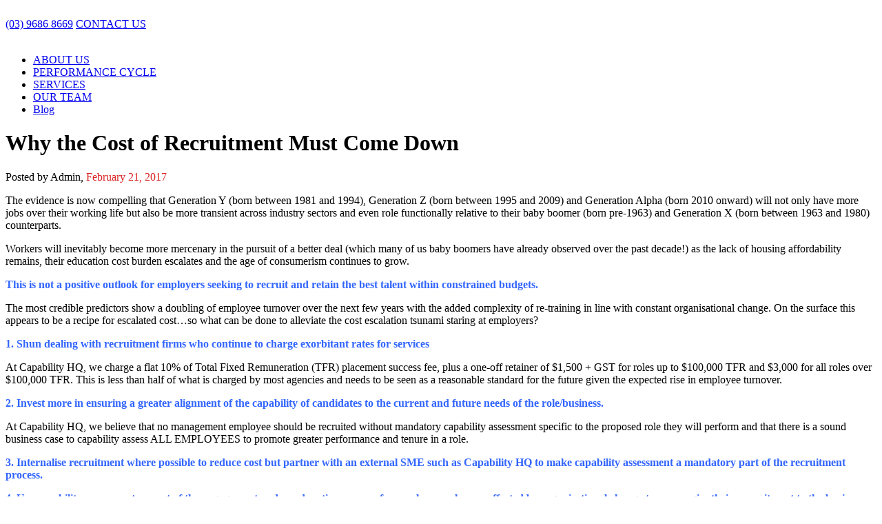

--- FILE ---
content_type: text/html; charset=UTF-8
request_url: https://capabilityhq.com/assessment-recruitment/why-the-cost-of-recruitment-must-come-down/
body_size: 5900
content:
<!DOCTYPE html>
<html>
<head>
    <title>Why the Cost of Recruitment Must Come Down - CapabilityHQ</title>
    
    <meta name="viewport" content="width=device-width,initial-scale=1,shrink-to-fit=no">
    
    <link rel="stylesheet" type="text/css" href="https://capabilityhq.com/wp-content/themes/microPlate/style.css"/>
    <link rel="stylesheet" type="text/css" href="https://capabilityhq.com/wp-content/themes/microPlate/extra-styles.css"/>
    
    
<!-- This site is optimized with the Yoast SEO plugin v4.5 - https://yoast.com/wordpress/plugins/seo/ -->
<link rel="canonical" href="https://capabilityhq.com/assessment-recruitment/why-the-cost-of-recruitment-must-come-down/" />
<meta property="og:locale" content="en_US" />
<meta property="og:type" content="article" />
<meta property="og:title" content="Why the Cost of Recruitment Must Come Down - CapabilityHQ" />
<meta property="og:description" content="The evidence is now compelling that Generation Y (born between 1981 and 1994), Generation Z (born between 1995 and 2009) and Generation Alpha (born 2010 onward) will not only have more jobs over their working life but also be more transient across industry sectors and even role functionally relative to their baby boomer (born pre-1963) &hellip;" />
<meta property="og:url" content="https://capabilityhq.com/assessment-recruitment/why-the-cost-of-recruitment-must-come-down/" />
<meta property="og:site_name" content="CapabilityHQ" />
<meta property="article:section" content="Assessment &amp; Recruitment" />
<meta property="article:published_time" content="2017-02-21T00:47:40+00:00" />
<meta property="og:image" content="https://capabilityhq.com/wp-content/uploads/CAPHQCITY.png" />
<meta property="og:image:width" content="1343" />
<meta property="og:image:height" content="404" />
<meta name="twitter:card" content="summary" />
<meta name="twitter:description" content="The evidence is now compelling that Generation Y (born between 1981 and 1994), Generation Z (born between 1995 and 2009) and Generation Alpha (born 2010 onward) will not only have more jobs over their working life but also be more transient across industry sectors and even role functionally relative to their baby boomer (born pre-1963) [&hellip;]" />
<meta name="twitter:title" content="Why the Cost of Recruitment Must Come Down - CapabilityHQ" />
<meta name="twitter:image" content="https://capabilityhq.com/wp-content/uploads/CAPHQCITY.png" />
<!-- / Yoast SEO plugin. -->

<link rel='dns-prefetch' href='//s.w.org' />
<link rel="alternate" type="application/rss+xml" title="CapabilityHQ &raquo; Why the Cost of Recruitment Must Come Down Comments Feed" href="https://capabilityhq.com/assessment-recruitment/why-the-cost-of-recruitment-must-come-down/feed/" />
		<script type="text/javascript">
			window._wpemojiSettings = {"baseUrl":"https:\/\/s.w.org\/images\/core\/emoji\/2.2.1\/72x72\/","ext":".png","svgUrl":"https:\/\/s.w.org\/images\/core\/emoji\/2.2.1\/svg\/","svgExt":".svg","source":{"concatemoji":"https:\/\/capabilityhq.com\/wp-includes\/js\/wp-emoji-release.min.js?ver=4.7.29"}};
			!function(t,a,e){var r,n,i,o=a.createElement("canvas"),l=o.getContext&&o.getContext("2d");function c(t){var e=a.createElement("script");e.src=t,e.defer=e.type="text/javascript",a.getElementsByTagName("head")[0].appendChild(e)}for(i=Array("flag","emoji4"),e.supports={everything:!0,everythingExceptFlag:!0},n=0;n<i.length;n++)e.supports[i[n]]=function(t){var e,a=String.fromCharCode;if(!l||!l.fillText)return!1;switch(l.clearRect(0,0,o.width,o.height),l.textBaseline="top",l.font="600 32px Arial",t){case"flag":return(l.fillText(a(55356,56826,55356,56819),0,0),o.toDataURL().length<3e3)?!1:(l.clearRect(0,0,o.width,o.height),l.fillText(a(55356,57331,65039,8205,55356,57096),0,0),e=o.toDataURL(),l.clearRect(0,0,o.width,o.height),l.fillText(a(55356,57331,55356,57096),0,0),e!==o.toDataURL());case"emoji4":return l.fillText(a(55357,56425,55356,57341,8205,55357,56507),0,0),e=o.toDataURL(),l.clearRect(0,0,o.width,o.height),l.fillText(a(55357,56425,55356,57341,55357,56507),0,0),e!==o.toDataURL()}return!1}(i[n]),e.supports.everything=e.supports.everything&&e.supports[i[n]],"flag"!==i[n]&&(e.supports.everythingExceptFlag=e.supports.everythingExceptFlag&&e.supports[i[n]]);e.supports.everythingExceptFlag=e.supports.everythingExceptFlag&&!e.supports.flag,e.DOMReady=!1,e.readyCallback=function(){e.DOMReady=!0},e.supports.everything||(r=function(){e.readyCallback()},a.addEventListener?(a.addEventListener("DOMContentLoaded",r,!1),t.addEventListener("load",r,!1)):(t.attachEvent("onload",r),a.attachEvent("onreadystatechange",function(){"complete"===a.readyState&&e.readyCallback()})),(r=e.source||{}).concatemoji?c(r.concatemoji):r.wpemoji&&r.twemoji&&(c(r.twemoji),c(r.wpemoji)))}(window,document,window._wpemojiSettings);
		</script>
		<style type="text/css">
img.wp-smiley,
img.emoji {
	display: inline !important;
	border: none !important;
	box-shadow: none !important;
	height: 1em !important;
	width: 1em !important;
	margin: 0 .07em !important;
	vertical-align: -0.1em !important;
	background: none !important;
	padding: 0 !important;
}
</style>
<link rel='stylesheet' id='contact-form-7-css'  href='https://capabilityhq.com/wp-content/plugins/contact-form-7/includes/css/styles.css?ver=4.6.1' type='text/css' media='all' />
<script type='text/javascript' src='https://capabilityhq.com/wp-includes/js/jquery/jquery.js?ver=1.12.4'></script>
<script type='text/javascript' src='https://capabilityhq.com/wp-includes/js/jquery/jquery-migrate.min.js?ver=1.4.1'></script>
<link rel='https://api.w.org/' href='https://capabilityhq.com/wp-json/' />
<link rel="EditURI" type="application/rsd+xml" title="RSD" href="https://capabilityhq.com/xmlrpc.php?rsd" />
<link rel="wlwmanifest" type="application/wlwmanifest+xml" href="https://capabilityhq.com/wp-includes/wlwmanifest.xml" /> 
<meta name="generator" content="WordPress 4.7.29" />
<link rel='shortlink' href='https://capabilityhq.com/?p=201' />
<link rel="alternate" type="application/json+oembed" href="https://capabilityhq.com/wp-json/oembed/1.0/embed?url=https%3A%2F%2Fcapabilityhq.com%2Fassessment-recruitment%2Fwhy-the-cost-of-recruitment-must-come-down%2F" />
<link rel="alternate" type="text/xml+oembed" href="https://capabilityhq.com/wp-json/oembed/1.0/embed?url=https%3A%2F%2Fcapabilityhq.com%2Fassessment-recruitment%2Fwhy-the-cost-of-recruitment-must-come-down%2F&#038;format=xml" />
</head>
<body>
    <header id="header" onclick="">
    
        <div id="headwrap">
            <a id="logo" href="https://capabilityhq.com"><img src="http://capabilityhq.com/wp-content/uploads/CHQ-Navigation-Logo.png" alt=""/></a>
            <div id="nav">
                <div id="burger" data-toggle="#nav-overlay"><i class="i i-menu"></i></div>
                <div id="head-ctas">
                    <div id="butt-ctas">
                        <a class="phone" href="tel:(03) 9686 8669"><i class="i i-phone"></i>(03) 9686 8669</a>
                        <a href="#contact" class="btn rnd">CONTACT US</a>
                    </div>
                    <div id="icon-ctas">
                        <a href="tel:(03) 9686 8669" id="mob-phone"><i class="i i-phone"></i></a>
                        <a href="#contact" id="mob-email"><i class="i i-email"></i></a>
                    </div>
                </div>
                <nav id="nav-overlay" data-toggle="#nav-overlay">
                    <div id="nav-container">
                        <header id="nav-header">
                            <div id="nav-logo">
                                <img src="http://capabilityhq.com/wp-content/uploads/CHQ-Navigation-Logo.png" alt=""/>                            </div>
                            <div id="cross" data-toggle="#nav-overlay"><i class="i i-close"></i></div>
                            <div class="clear"></div>
                        </header>
                        <ul id="nav-nav" class=""><li id="menu-item-32" class="menu-item menu-item-type-custom menu-item-object-custom menu-item-home menu-item-32"><a href="http://capabilityhq.com/#about-us">ABOUT US</a></li>
<li id="menu-item-34" class="menu-item menu-item-type-custom menu-item-object-custom menu-item-home menu-item-34"><a href="http://capabilityhq.com/#performance-cycle">PERFORMANCE CYCLE</a></li>
<li id="menu-item-87" class="menu-item menu-item-type-custom menu-item-object-custom menu-item-home menu-item-87"><a href="http://capabilityhq.com/#services">SERVICES</a></li>
<li id="menu-item-35" class="menu-item menu-item-type-custom menu-item-object-custom menu-item-home menu-item-35"><a href="http://capabilityhq.com/#our-team">OUR TEAM</a></li>
<li id="menu-item-199" class="menu-item menu-item-type-post_type menu-item-object-page current_page_parent menu-item-199"><a href="https://capabilityhq.com/blog/">Blog</a></li>
</ul>                    </div>
                </nav>
            </div>
            <div class="clear"></div>
        </div>
        
    </header>
    <main id="content" >

<div class="brick brickwrap flex">
    <div class="tac-full-post col-12">
        <div class="stream-head">
            <div class="overlay">
                <!-- <img src="https://capabilityhq.com/wp-content/uploads/CAPHQCITY.png" alt="Cover Image"> -->
                
                <h1>Why the Cost of Recruitment Must Come Down</h1>
                <p>Posted by Admin, <span style="color:#da2525;">February 21, 2017<span></p>

            </div>
        </div>
        <div class="stream-single">
            <div class="stream-content">
                <p>The <span style="color: #000000;">evidence </span>is now compelling that Generation Y (born between 1981 and 1994), Generation Z (born between 1995 and 2009) and Generation Alpha (born 2010 onward) will not only have more jobs over their working life but also be more transient across industry sectors and even role functionally relative to their baby boomer (born pre-1963) and Generation X (born between 1963 and 1980) counterparts.</p>
<p>Workers will inevitably become more mercenary in the pursuit of a better deal (which many of us baby boomers have already observed over the past decade!) as the lack of housing affordability remains, their education cost burden escalates and the age of consumerism continues to grow.</p>
<p><strong><span style="color: #3366ff;">This is not a positive outlook for employers seeking to recruit and retain the best talent within constrained budgets.</span></strong></p>
<p>The most credible predictors show a doubling of employee turnover over the next few years with the added complexity of re-training in line with constant organisational change. On the surface this appears to be a recipe for escalated cost…so what can be done to alleviate the cost escalation tsunami staring at employers?</p>
<p><span style="color: #3366ff;"><strong>1. Shun dealing with recruitment firms who continue to charge exorbitant rates for services</strong></span></p>
<p>At Capability HQ, we charge a flat 10% of Total Fixed Remuneration (TFR) placement success fee, plus a one-off retainer of $1,500 + GST for roles up to $100,000 TFR and $3,000 for all roles over $100,000 TFR. This is less than half of what is charged by most agencies and needs to be seen as a reasonable standard for the future given the expected rise in employee turnover.</p>
<p><span style="color: #3366ff;"><strong>2. Invest more in ensuring a greater alignment of the capability of candidates to the current and future needs of the role/business.</strong></span></p>
<p>At Capability HQ, we believe that no management employee should be recruited without mandatory capability assessment specific to the proposed role they will perform and that there is a sound business case to capability assess ALL EMPLOYEES to promote greater performance and tenure in a role.</p>
<p><span style="color: #3366ff;"><strong>3. Internalise recruitment where possible to reduce cost but partner with an external SME such as Capability HQ to make capability assessment a mandatory part of the recruitment process.</strong></span></p>
<p><span style="color: #3366ff;"><strong>4. Use capability assessment as part of the engagement and re-education process for employees who are affected by organisational change to re-energise their commitment to the business and restore employee confidence and performance.</strong></span></p>
<p><span style="color: #3366ff;"><strong>5. Engage with a Change Management SME to educate employee groups and in particular senior management who need to champion the change well ahead of any change implementation.</strong></span></p>
<p><img class="wp-image-212 aligncenter" src="http://capabilityhq.com/wp-content/uploads/CAPHQWHEEL-SMALL-1.png" width="707" height="614" srcset="https://capabilityhq.com/wp-content/uploads/CAPHQWHEEL-SMALL-1.png 515w, https://capabilityhq.com/wp-content/uploads/CAPHQWHEEL-SMALL-1-300x260.png 300w" sizes="(max-width: 707px) 100vw, 707px" /></p>
<p style="text-align: left;"><span style="color: #3366ff;"><strong>Brett Dunstone is a Director of Capability HQ with over 25 years’ experience in recruitment &amp; change management</strong></span></p>
            </div>
        </div>
        
    </div>

</div>
                
    </main>
    <footer id="footer">
        <div id="contact">
            <div class="contact-wrap flex">
                <div class="contact-form-description col-6">
                    <h3>CONTACT US</h3>
                    <p>Unlock business performance.</p>
                    <p>Email us at - <a href="mailto:enquiries@capabilityhq.com">enquiries@capabilityhq.com</a></p>
                    <ul>
                        <li>244 Moray Street, South Melbourne 3205</li>
                        <li><a href="http://capabilityhq.com">capabilityhq.com</a></li>
                        <li><a href="mailto:enquiries@capabilityhq.com">enquiries@capabilityhq.com</a></li>
                        <li>Brett Dunstone - <a href="tel:(03) 9686 8669"><span style="font-weight: bold">(03) 9686 8669</span></a>&nbsp;&nbsp;&#x7C;&nbsp;&nbsp;<a href="tel:(04) 1798 7588"><span style="font-weight: normal">(04) 1798 7588</span></a></li>
                    </ul>
                </div>
                <div class="contact-form col-6">
                    <div role="form" class="wpcf7" id="wpcf7-f4-p201-o1" lang="en-US" dir="ltr">
<div class="screen-reader-response"></div>
<form action="/assessment-recruitment/why-the-cost-of-recruitment-must-come-down/#wpcf7-f4-p201-o1" method="post" class="wpcf7-form" novalidate="novalidate">
<div style="display: none;">
<input type="hidden" name="_wpcf7" value="4" />
<input type="hidden" name="_wpcf7_version" value="4.6.1" />
<input type="hidden" name="_wpcf7_locale" value="en_US" />
<input type="hidden" name="_wpcf7_unit_tag" value="wpcf7-f4-p201-o1" />
<input type="hidden" name="_wpnonce" value="e322d10b7e" />
</div>
<p><span class="wpcf7-form-control-wrap your-name"><input type="text" name="your-name" value="" size="40" class="wpcf7-form-control wpcf7-text wpcf7-validates-as-required" aria-required="true" aria-invalid="false" placeholder="Your Name" /></span> </p>
<p><span class="wpcf7-form-control-wrap your-email"><input type="email" name="your-email" value="" size="40" class="wpcf7-form-control wpcf7-text wpcf7-email wpcf7-validates-as-required wpcf7-validates-as-email" aria-required="true" aria-invalid="false" placeholder="Your Email" /></span> </p>
<p><span class="wpcf7-form-control-wrap your-phone"><input type="tel" name="your-phone" value="" size="40" class="wpcf7-form-control wpcf7-text wpcf7-tel wpcf7-validates-as-required wpcf7-validates-as-tel" aria-required="true" aria-invalid="false" placeholder="Your Phone" /></span> </p>
<p><span class="wpcf7-form-control-wrap your-message"><textarea name="your-message" cols="40" rows="10" class="wpcf7-form-control wpcf7-textarea wpcf7-validates-as-required" aria-required="true" aria-invalid="false" placeholder="Your Message..."></textarea></span> </p>
<p><input type="submit" value="CONTACT US" class="wpcf7-form-control wpcf7-submit" /></p>
<div class="wpcf7-response-output wpcf7-display-none"></div></form></div>                </div>
            </div>            
        </div>
        
        <div id="footmain">
            <div class="footwrap flex">
                <div class="col-3 logo-col">
                			<div class="textwidget"><div class="footer-logo">
<img src="http://capabilityhq.com/wp-content/uploads/Capability-Homepage-Logo.png" />
<div class="social-icons">
<span>Connect with us: <a href="https://twitter.com/CapabilityHQ"><i class="i i-twitter"></i></a><a href="https://www.facebook.com/CapabilityHQ/"><i class="i i-facebook"></i></a><a href="https://www.linkedin.com/company/capability-hq?trk=biz-companies-cym"><i class="i i-linkedin"></i></a></span>
</div>
</div></div>
		                </div>
                <div class="col-3">
                <div class="menu-footer-menu-1-container"><ul id="menu-footer-menu-1" class="menu"><li id="menu-item-40" class="menu-item menu-item-type-post_type menu-item-object-page menu-item-home menu-item-40"><a href="https://capabilityhq.com/">Capability HQ</a></li>
<li id="menu-item-41" class="menu-item menu-item-type-custom menu-item-object-custom menu-item-41"><a href="#capability">Capability</a></li>
<li id="menu-item-42" class="menu-item menu-item-type-custom menu-item-object-custom menu-item-42"><a href="#performance-cycle">Performance Cycle</a></li>
<li id="menu-item-43" class="menu-item menu-item-type-custom menu-item-object-custom menu-item-43"><a href="#our-team">Our Team</a></li>
</ul></div>                </div>
                <div class="col-3">
                <div class="menu-footer-menu-2-container"><ul id="menu-footer-menu-2" class="menu"><li id="menu-item-88" class="menu-item menu-item-type-custom menu-item-object-custom menu-item-home menu-item-88"><a href="http://capabilityhq.com/#services">Services</a></li>
</ul></div>			<div class="textwidget"><div class="services-list">
<a href="http://capabilityhq.com/strategic-business-planning/"><span>Strategic Management</span></a>
<a href="http://capabilityhq.com/organisational-design/"><span>Organisational Structure</span></a>
<a href="http://capabilityhq.com/change-management/"><span>Change Management</span></a>
<a href="http://capabilityhq.com/executive-coaching/"><span>Executive Coaching</span></a>
<a href="http://capabilityhq.com/executive-recruitment/"><span>Executive Recruitment</span></a>
</div></div>
		                </div>
                <div class="col-3">
                			<div class="textwidget"><div class="second-services-list">
<a href="http://capabilityhq.com/executive-outplacement/"><span>Executive  Outplacement</span></a>
<a href="http://capabilityhq.com/online-management-training/"><span>Online Management Training</span></a>
<a href="http://capabilityhq.com/rto-accredited-training/"><span>RTO Accredited Training</span></a>
<a href="http://capabilityhq.com/management-capability-assessments/"><span>Management Capability Assessments</span></a>
</div></div>
		                </div>
            </div>
        </div>
        <div id="footbar">
            <p>&copy; 2026 <a href="" class="p1c"></a>. Website by <a href="//www.webhype.com.au" class="p1c">WebHype</a> - <a href="//www.webhype.com.au">Web Marketing Services</a>.</p>
        </div>
    </footer>
    
    <!-- Google Analytics Code  -->
    <script>
      (function(i,s,o,g,r,a,m){i['GoogleAnalyticsObject']=r;i[r]=i[r]||function(){
      (i[r].q=i[r].q||[]).push(arguments)},i[r].l=1*new Date();a=s.createElement(o),
      m=s.getElementsByTagName(o)[0];a.async=1;a.src=g;m.parentNode.insertBefore(a,m)
      })(window,document,'script','https://www.google-analytics.com/analytics.js','ga');

      ga('create', 'UA-76543176-15', 'auto');
      ga('send', 'pageview');

    </script>
    <!-- Google Analytics Ends  -->

    <script type="text/javascript" src="https://cdnjs.cloudflare.com/ajax/libs/jquery/1.12.0/jquery.min.js"></script>
    <script type="text/javascript" src="https://capabilityhq.com/wp-content/themes/microPlate/assets/plugs/slick/slick.min.js"></script>
    <script type="text/javascript" src="https://capabilityhq.com/wp-content/themes/microPlate/assets/js/scripts.min.js"></script>
    <link rel="stylesheet" type="text/css" href="https://capabilityhq.com/wp-content/themes/microPlate/assets/plugs/slick/slick.css"/>
    <link rel="stylesheet" type="text/css" href="https://capabilityhq.com/wp-content/themes/microPlate/assets/plugs/slick/slick-theme.css"/>

    <script>
        if( /Android|webOS|iPhone|iPad|iPod|BlackBerry|IEMobile|Opera Mini/i.test(navigator.userAgent) ) {

            $(document).ready(function(){
                $(".overlay-bg").css({"opacity":"1","background":"none"});
                $( ".overlay-bg" ).click(function() {
                    $(this).css("background", "rgba(15,154,221,0.8)");
                });
            });

        }
    </script>
    <script type='text/javascript' src='https://capabilityhq.com/wp-content/plugins/contact-form-7/includes/js/jquery.form.min.js?ver=3.51.0-2014.06.20'></script>
<script type='text/javascript'>
/* <![CDATA[ */
var _wpcf7 = {"recaptcha":{"messages":{"empty":"Please verify that you are not a robot."}},"cached":"1"};
/* ]]> */
</script>
<script type='text/javascript' src='https://capabilityhq.com/wp-content/plugins/contact-form-7/includes/js/scripts.js?ver=4.6.1'></script>
<script type='text/javascript' src='https://capabilityhq.com/wp-includes/js/wp-embed.min.js?ver=4.7.29'></script>
</body>
</html>
<!-- Page generated by LiteSpeed Cache 2.6.4.1 on 2026-01-25 15:51:38 -->

--- FILE ---
content_type: text/plain
request_url: https://www.google-analytics.com/j/collect?v=1&_v=j102&a=1314431902&t=pageview&_s=1&dl=https%3A%2F%2Fcapabilityhq.com%2Fassessment-recruitment%2Fwhy-the-cost-of-recruitment-must-come-down%2F&ul=en-us%40posix&dt=Why%20the%20Cost%20of%20Recruitment%20Must%20Come%20Down%20-%20CapabilityHQ&sr=1280x720&vp=1280x720&_u=IEBAAEABAAAAACAAI~&jid=1842882355&gjid=65160257&cid=821348156.1769500431&tid=UA-76543176-15&_gid=832368149.1769500431&_r=1&_slc=1&z=1269049559
body_size: -451
content:
2,cG-0NHV17YSV7